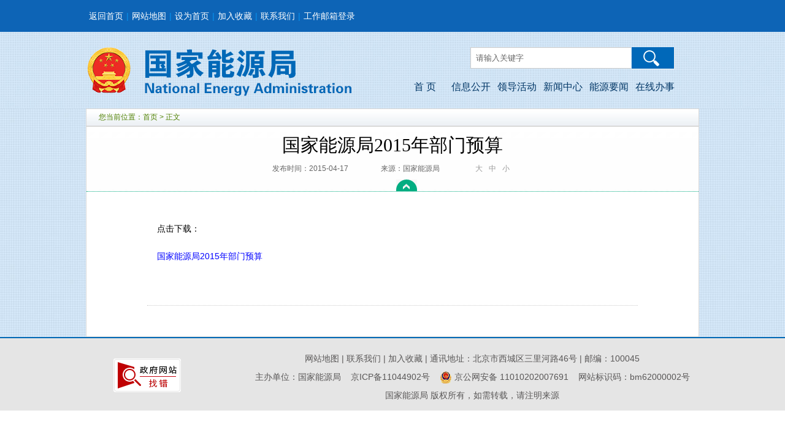

--- FILE ---
content_type: text/html
request_url: http://www.nea.gov.cn/2015-04/17/c_134160233.htm
body_size: 2449
content:
<!DOCTYPE html PUBLIC "-//W3C//DTD XHTML 1.0 Transitional//EN" "http://www.w3.org/TR/xhtml1/DTD/xhtml1-transitional.dtd">
<html xmlns="http://www.w3.org/1999/xhtml">
<head>
<meta http-equiv="Content-Type" content="text/html; charset=utf-8" /><meta name="publishid" content="134160233.13.200.0"/><meta name="pageid" content="11200.1157.0.0.1116451.0.0.0.0.0.11242.134160233"/>
<meta name="description" content="国家能源网" />
<meta name="keywords" content="国家能源网" />
<title>
国家能源局2015年部门预算---国家能源局
</title>
<link href="http://www.nea.gov.cn/static/default/css/public/master_nyj_v1.0.css" rel="stylesheet" type="text/css" />
<link href="http://www.nea.gov.cn/static/default/css/article.css" rel="stylesheet" type="text/css" />
<link href="http://www.nea.gov.cn/2015nyj/xinban/topbase.css" rel="stylesheet" />
<script src="http://www.nea.gov.cn/static/default/js/public/jquery-1.9.1.min.js" type="text/javascript"></script>
<script language="javascript">
$(document).ready(function(){　

var lefttmp = new Image();
lefttmp.src= "http://www.xinhuanet.com/photo/static/arr_left.cur";
var righttmp = new Image();
righttmp.src= "http://www.xinhuanet.com/photo/static/arr_right.cur";
leng = $("a",$("#div_currpage")).length;
	
if(leng!=0)
//curr里有a标签==稿件不止一页
	{

		//看一共有多少个a标签
		leng = leng -1;
		var nextLin  = $("a",$("#div_currpage"))[leng].href;//对于多页的情况，取得下一页的地址
		var oneword = location.href+"#";
		if(nextLin==oneword)
		{
		leng = leng -1;
		nextLin  = $("a",$("#div_currpage"))[leng].href;
		}
		var currurl = location.href;//当前页链接地址<meta http-equiv="expires" content="Sunday 26 October 2011 01:00 GMT" /> 
				
		var underpd = currurl.substring(currurl.indexOf("c_")+2,currurl.indexOf(".htm"));	
		if (underpd.indexOf("_")==-1)
			{

			prevLink = location.href;//如果是文章首页，则左键仍是替换到本页面
			nextLink = $("a",$("#div_currpage"))[0].href;      //下一页的赋值
			setTimeout("window.opener=null;window.location.href='"+nextLink+"'",60000);//30秒跳转到下一页
		}

	else
		//是末页，http://news.xinhuanet.com/photo/2011-08/06/c_121822530.htm
		{
			//当前页分页号判断
			var currnum = currurl.indexOf(".htm");//链接中第一次出现.htm的位置
			var underlineindex = currurl.lastIndexOf("_")+1; //下划线甄别标识，第一页则不是下划线
			//下一页的分页号
			var nextnum = nextLin.indexOf(".htm");//链接中第一次出现.htm的位置
			var underlinenext = nextLin.lastIndexOf("_")+1; //下划线甄别标识，第一页则不是下划线
			var undernum = nextLin.substr(nextLin.indexOf("c_")).split("_").length-1;
			
			var temp = currurl.substring(underlineindex,currnum);//当前页的分页号
			var nexttemp = 	nextLin.substring(underlinenext,nextnum);//最后a标签的分页号
			var boolx = parseInt(temp,10)>parseInt(nexttemp,10);
			
			if((boolx)||(undernum==1))//末页

					{
					
						if($("img",$("a",$("#content"))).length==0)//没有带链接的图片
			
							{
								prevLink = nextLin;
									if(undernum==1)
									{
										nextLink = nextLin;
									}
									else
									{
										nextLink = prevLink.substr(0,(prevLink.lastIndexOf("_")))+".htm";
									}
								setTimeout("window.opener=null;window.location.href='"+nextLink+"'",60000);//30秒跳转到下一页
							}
			
						else//末页正文图片有链接
							{
								prevLink = nextLin;
								nextLink = $("a",$("#content"))[0].href;//把正文第一个带链接的链接地址赋给下一页
							}

					}

				else//不是末页
					{

							prevLink = $("a",$("#div_currpage"))[0].href;//把正文第一个带链接的链接地址赋给下一页
							nextLink = nextLin;//把正文最后一个带链接的链接地址赋给下一页
					}

		}
	}
else
//只有一页
	{
		prevLink = location.href;
		nextLink = location.href;
	}

document.onkeydown = pageEvent;
  function pageEvent(evt) {
    evt = evt || window.event;
    var key = evt.which || evt.keyCode;
    if (key == 37) location = prevLink;
    if (key == 39) location = nextLink;
  };
		
		var lefturl		= prevLink;
		var righturl	= nextLink;
		var imgurl		= righturl;

			$("#content img").each(function(){ 
				var width = $(this).width();
				var thisImage=$(this); 
				//alert("01");
				$(thisImage)[0].onmousemove=function(){
					
					if(event.offsetX<width/2){
					
						this.style.cursor	= 'url('+lefttmp.src+'),auto';
						imgurl				= lefturl;
					}
					
					else{
					
						this.style.cursor	= 'url('+righttmp.src+'),auto';
						imgurl				= righturl;
					}
					
	                                                }
	               
				$(thisImage)[0].onmouseup=function(){
					top.location=imgurl;
	
				}   
             });
　　　　
　　	});
</script>
</head>
<body>
<script src="http://www.nea.gov.cn/2015nyj/xinban/topnav.js" type="text/javascript"></script>
<div class="main-colum">
<div class="now-site">您当前位置：<a href="http://www.nea.gov.cn/" target="_blank">首页</a> > 正文</div>
<div class="channel-page">
<div class="article-title">
<div class="hr_10"></div>
<div class="titles">
国家能源局2015年部门预算
</div>
<div class="hr_10"></div>
<span class="times">
发布时间：2015-04-17
</span>
<span class="author">
来源：国家能源局
</span>
<span class="switchsize"><b class="bigger">大</b><b class="medium">中</b><b class="smaller">小</b></span>
<div class="arrow"></div>
</div>
<div class="article-box">
<div class="hr_10"></div>
<div class="hr_10"></div>
<div class="hr_10"></div>
<div class="article-content">
<table width="100%" border="0" cellspacing="0" cellpadding="0">
<tr>
<td align="left" valign="top">
<p>    点击下载：</p>
<p><span><font color="blue">    </font><a href="../../134160233_14292570635851n.pdf" target="_blank"><font color="blue">国家能源局2015年部门预算</font></a></span></p>
</td>
</tr>
</table>
</div>
<div class="back-top"></div>
<div class="hr_10"></div>
<div class="hr_10"></div>
<div class="hr_10"></div>
</div>
<div class="article-other">
<div class="hr_10"></div>
<div class="hr_10"></div>

<div class="clear"></div>
</div>
<div class="hr_10"></div>
<div class="hr_10"></div>
<div class="hr_10"></div>
</div>
</div>
<script src="http://www.nea.gov.cn/2015nyj/xinban/bottom.js" type="text/javascript"></script>
<script src="http://www.nea.gov.cn/static/default/js/public/article-font.js" type="text/javascript"></script>
</body>
</html>

--- FILE ---
content_type: text/html
request_url: https://www.nea.gov.cn/2016/2016bottom.htm
body_size: 1541
content:
<!DOCTYPE html
	PUBLIC "-//W3C//DTD XHTML 1.0 Transitional//EN" "http://www.w3.org/TR/xhtml1/DTD/xhtml1-transitional.dtd">
<html xmlns="http://www.w3.org/1999/xhtml">

<head>
	<meta http-equiv="Content-Type" content="text/html; charset=utf-8" />
	<style type="text/css">
		body,
		h1,
		h2,
		h3,
		h4,
		h5,
		h6,
		p,
		img,
		table,
		tr,
		td,
		ul,
		ol,
		li,
		dl,
		dt,
		dd,
		input,
		iframe,
		label,
		legend,
		map,
		object {
			margin: 0px;
			padding: 0px;
		}

		body {
			background-color: #fff;
		}

		a {

			text-decoration: none;
		}

		ul,
		ol,
		li {
			list-style: none;
		}

		img {
			border: 0px;
		}

		.bold {
			font-weight: bold;
		}

		input {
			border: none;
		}


		.bottom {
			clear: both;
			width: 100%;
			padding: 18px 0px 0px 0px;
			background-color: #e5e5e5;
			border-top: 2px solid #0168b5;
		}

		.copy_area {
			width: 980px;
			height: 100px;
			margin: 0px auto;
			text-align: center;
			color: #595757;
		}



		.pic {
			float: left;
			width: 80px;
			height: 80px;
		}

		.copy_area p {
			font-size: 14px;
			line-height: 30px;
			color: #595757;
			font-family: "微软雅黑", "宋体", Arial, Helvetica, sans-serif;
		}

		.copy_area p a {
			font-size: 14px;
			color: #595757;
			font-family: "微软雅黑", "宋体", Arial, Helvetica, sans-serif;
		}


		.tu01 {
			float: left;
			width: 180px;
			padding-top: 15px;
		}
	</style>

</head>

<body>
	<div class="bottom">
		<div class="copy_area">
			<div class="tu01">
				<span><a href="https://zfwzgl.www.gov.cn/exposure/jiucuo.html?site_code=bm62000002&url=https%3A%2F%2Fwww.nea.gov.cn%2F" target="_blank"><img src="http://www.nea.gov.cn/images/index/jiucuo.png"></a></span>
			</div>
			<p class="pic">
				<script
					type="text/javascript">document.write(unescape("%3Cspan id='_ideConac' %3E%3C/span%3E%3Cscript src='http://dcs.conac.cn/js/33/000/0000/60405978/CA330000000604059780001.js' type='text/javascript'%3E%3C/script%3E"));</script>
			</p>
			<p><a href="http://www.nea.gov.cn/wzdt/index.htm" target="_blank">
					网站地图</a> | <a href="http://www.nea.gov.cn/lxwm/index.htm" target="_blank">
					联系我们</a> | <a onclick="AddFavorite('我的网站',location.href)" href="javascript:void(0);">加入收藏 |
				</a>通讯地址：北京市西城区三里河路46号 | 邮编：100045 </p>
			<p>主办单位：国家能源局&nbsp;&nbsp;&nbsp;&nbsp;京ICP备11044902号&nbsp;&nbsp;&nbsp;&nbsp;<a target="_blank"
					href="http://www.beian.gov.cn/portal/registerSystemInfo?recordcode=11010202007691"
					style="display:inline-block;text-decoration:none;height:20px;line-height:20px;"><img
						src="http://www.nea.gov.cn/20240129publicBottom/images/20240129_jgwab.png"
						style="vertical-align:middle;" border="0" /></a> <a target="_blank"
					href="http://www.beian.gov.cn/portal/registerSystemInfo?recordcode=11010202007691">京公网安备
					11010202007691</a>&nbsp;&nbsp;&nbsp;&nbsp;网站标识码：bm62000002号</p>

			<p>国家能源局 版权所有，如需转载，请注明来源</p>
		</div>
	</div>

</body>
</html>
